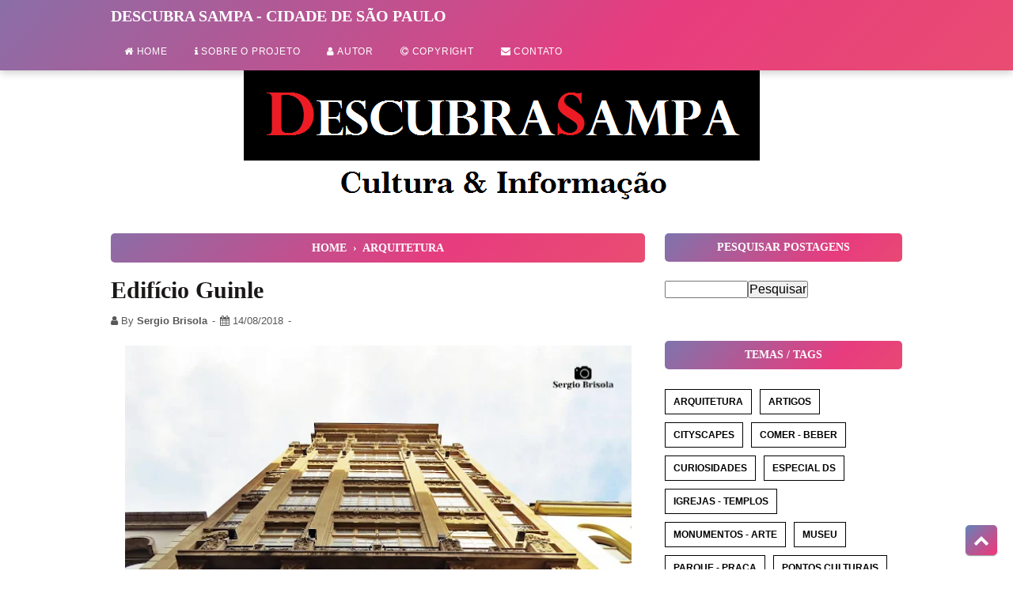

--- FILE ---
content_type: text/html; charset=UTF-8
request_url: https://www.descubrasampa.com.br/2018/08/edificio-guinle.html
body_size: 20276
content:
<!DOCTYPE html>
<html class='v2' dir='ltr' xmlns='http://www.w3.org/1999/xhtml' xmlns:b='http://www.google.com/2005/gml/b' xmlns:data='http://www.google.com/2005/gml/data' xmlns:expr='http://www.google.com/2005/gml/expr' xmlns:og='https://ogp.me/ns#'>
<head>
<!-- Google tag (gtag.js) -->
<script async='async' src='https://www.googletagmanager.com/gtag/js?id=G-E2HQW4S73P'></script>
<script>
  window.dataLayer = window.dataLayer || [];
  function gtag(){dataLayer.push(arguments);}
  gtag('js', new Date());

  gtag('config', 'G-E2HQW4S73P');
</script>
<meta content='width=device-width, initial-scale=1' name='viewport'/>
<meta content='text/html; charset=UTF-8' http-equiv='Content-Type'/>
<!-- Chrome, Firefox OS and Opera -->
<meta content='#ffffff' name='theme-color'/>
<!-- Windows Phone -->
<meta content='#ffffff' name='msapplication-navbutton-color'/>
<meta content='blogger' name='generator'/>
<link href='https://www.descubrasampa.com.br/favicon.ico' rel='icon' type='image/x-icon'/>
<link href='https://www.descubrasampa.com.br/2018/08/edificio-guinle.html' rel='canonical'/>
<link rel="alternate" type="application/atom+xml" title="Descubra Sampa - Cidade de São Paulo - Atom" href="https://www.descubrasampa.com.br/feeds/posts/default" />
<link rel="alternate" type="application/rss+xml" title="Descubra Sampa - Cidade de São Paulo - RSS" href="https://www.descubrasampa.com.br/feeds/posts/default?alt=rss" />
<link rel="service.post" type="application/atom+xml" title="Descubra Sampa - Cidade de São Paulo - Atom" href="https://www.blogger.com/feeds/1901645084109674846/posts/default" />

<!--Can't find substitution for tag [blog.ieCssRetrofitLinks]-->
<link href='https://blogger.googleusercontent.com/img/b/R29vZ2xl/AVvXsEjCU7QHgzJEoURijITFC2WmpR9uhJfYCayrESGzzDx6tzf_CsQKK9jwqEyUiirox8Kfnm6kZMAuzZVQz0i71xPMd8amJpWEKrA9jQyZoP0V8sNANjYa1t8muXMmfXyLMdUK-YTjFwrdJIwB/w640-h474/Edif%25C3%25ADcio+Guinle.jpg' rel='image_src'/>
<meta content='Perspectiva inferior da fachada do Edifício Guinle - Centro - São Paulo' name='description'/>
<meta content='https://www.descubrasampa.com.br/2018/08/edificio-guinle.html' property='og:url'/>
<meta content='Edifício Guinle' property='og:title'/>
<meta content='Perspectiva inferior da fachada do Edifício Guinle - Centro - São Paulo' property='og:description'/>
<meta content='https://blogger.googleusercontent.com/img/b/R29vZ2xl/AVvXsEjCU7QHgzJEoURijITFC2WmpR9uhJfYCayrESGzzDx6tzf_CsQKK9jwqEyUiirox8Kfnm6kZMAuzZVQz0i71xPMd8amJpWEKrA9jQyZoP0V8sNANjYa1t8muXMmfXyLMdUK-YTjFwrdJIwB/w1200-h630-p-k-no-nu/Edif%25C3%25ADcio+Guinle.jpg' property='og:image'/>
<link href='https://www.descubrasampa.com.br/' rel='canonical'/>
<meta content='#efefef' name='theme-color'/>
<meta content='#efefef' name='msapplication-navbutton-color'/>
<meta content='yes' name='apple-mobile-web-app-capable'/>
<meta content='#efefef' name='apple-mobile-web-app-status-bar-style'/>
<meta content='pt-BR' http-equiv='content-language'/>
<meta content='© 2024 Sergio Brisola' name='copyright'/>
<link href='https://www.descubrasampa.com.br/' hreflang='pt-br' rel='alternate'/>
<link href='https://www.descubrasampa.com.br/' hreflang='pt' rel='alternate'/>
<link href='/favicon.ico' rel='icon' type='image/x-icon'/>
<meta content='Brasil' name='geo.placename'/>
<meta content='Sergio Brisola' name='Author'/>
<!-- Title -->
<title>Edifício Guinle - Descubra Sampa - Cidade de São Paulo</title>
<!-- Meta keywords homepage, static page, post -->
<meta content='Edifício Guinle' name='keywords'/>
<!-- Facebook Open Graph Tag -->
<meta content='Edifício Guinle' property='og:title'/>
<meta content='Perspectiva inferior da fachada do Edifício Guinle - Centro - São Paulo' property='og:description'/>
<meta content='Descubra Sampa - Cidade de São Paulo' property='og:site_name'/>
<meta content='https://blogger.googleusercontent.com/img/b/R29vZ2xl/AVvXsEiC7IcDbuqqDRF6NyfbHLc1ZJWaXNxvVvsOlqmuaWG5ewGZuQQzXShKGtQQs0LqfmGZ3z9M6dE9BGneQwWnDf11G31bLIlnuTGHwCBCyhjC7C1BG5mWXqf42qQ1ksTEPTbePwMU8aYZDoi8/s320/DescubraSampa.png' property='og:image'/>
<meta content='pt_BR' property='og:locale'/>
<meta content='en_US' property='og:locale:alternate'/>
<meta content='' property='og:title'/>
<meta content='article' property='og:type'/>
<meta content='https://www.descubrasampa.com.br/2018/08/edificio-guinle.html' property='og:url'/>
<meta content='100003590708371' property='fb:admins'/>
<meta content='https://www.descubrasampa.com.br/2018/08/edificio-guinle.html' property='og:url'/>
<meta content='https://blogger.googleusercontent.com/img/b/R29vZ2xl/AVvXsEjCU7QHgzJEoURijITFC2WmpR9uhJfYCayrESGzzDx6tzf_CsQKK9jwqEyUiirox8Kfnm6kZMAuzZVQz0i71xPMd8amJpWEKrA9jQyZoP0V8sNANjYa1t8muXMmfXyLMdUK-YTjFwrdJIwB/w640-h474/Edif%25C3%25ADcio+Guinle.jpg' property='og:image'/>
<!-- começo dos cards do Twitter -->
<meta content='summary_large_image' name='twitter:card'/>
<meta content='https://blogger.googleusercontent.com/img/b/R29vZ2xl/AVvXsEiC7IcDbuqqDRF6NyfbHLc1ZJWaXNxvVvsOlqmuaWG5ewGZuQQzXShKGtQQs0LqfmGZ3z9M6dE9BGneQwWnDf11G31bLIlnuTGHwCBCyhjC7C1BG5mWXqf42qQ1ksTEPTbePwMU8aYZDoi8/s320/DescubraSampa.png' name='twitter:image:src'/>
<meta content='Edifício Guinle' name='twitter:title'/>
<meta content='@Descubra_Sampa' name='twitter:site'/>
<meta content='@SergioBrisola' name='twitter:creator'/>
<meta content='https://www.descubrasampa.com.br/' name='twitter:domain'/>
<meta content='São Paulo como você nunca imaginou... Descubra Sampa!' name='twitter:text:title'/>
<meta content='https://blogger.googleusercontent.com/img/b/R29vZ2xl/AVvXsEjCU7QHgzJEoURijITFC2WmpR9uhJfYCayrESGzzDx6tzf_CsQKK9jwqEyUiirox8Kfnm6kZMAuzZVQz0i71xPMd8amJpWEKrA9jQyZoP0V8sNANjYa1t8muXMmfXyLMdUK-YTjFwrdJIwB/w640-h474/Edif%25C3%25ADcio+Guinle.jpg' name='twitter:image:src'/>
<meta content='Edifício Guinle' name='twitter:text:title'/>
<!-- fim dos cards do Twitter -->
<style id='page-skin-1' type='text/css'><!--
/*
-----------------------------------------------
Blogger Template Style
----------------------------------------------- */
/**
* Eric Meyer&#39;s Reset CSS v2.0 http://meyerweb.com/eric/tools/css/reset/
* http://cssreset.com
*/
html,body,div,span,applet,object,iframe,h1,h2,h3,h4,h5,h6,p,blockquote,pre,a,abbr,acronym,address,big,cite,code,del,dfn,em,img,ins,kbd,q,s,samp,small,strike,strong,sub,sup,tt,var,b,u,i,center,dl,dt,dd,ol,ul,li,fieldset,form,label,legend,table,caption,tbody,tfoot,thead,tr,th,td,article,aside,canvas,details,embed,figure,figcaption,footer,header,hgroup,menu,nav,output,ruby,section,summary,time,mark,audio,video{margin:0;padding:0;border:0;/*font-size:100%;*/font:inherit;vertical-align:baseline;}
/* HTML5 display-role reset for older browsers */
article,aside,details,figcaption,figure,footer,header,hgroup,menu,nav,section{display:block;}body{line-height:1;display:block;}*{margin:0;padding:0;}html{display:block;}ol,ul{list-style:none;}blockquote,q{quotes:none;}blockquote:before,blockquote:after,q:before,q:after{content:'';content:none;}table{border-collapse:collapse;border-spacing:0;}
/* Blogger CSS Reset */
.section,.widget{margin:0 0 0 0;padding:0 0 0 0;}
.navbar,.blog-feeds,.feed-links,#backlinks-container,a.home-link,.blog-mobile-link{display:none;}
.post-body .separator > a, .post-body .separator > span {margin-left: 0 !important;}
.quickedit,.thread-toggle,.edit-post,.item-control{display:none;}
/* FRAMEWORK */
strong,b{font-weight:bold;}
cite,em,i{font-style:italic;}
a:link{color:#403e3e;text-decoration:none;outline:none;font-weight:bold;}
a:visited{color:#403e3e;text-decoration:none;}
a:hover{color:#ff0303;text-decoration:none;}
a img{border:none;border-width:0;outline:none;}
abbr,acronym{border-bottom:1px dotted;cursor:help;}
sup,sub{vertical-align:baseline;position:relative;top:-.4em;font-size:86%;}
sub{top:.4em;}small{font-size:86%;}
kbd{font-size:80%;border:1px solid #777;padding:2px 5px;border-bottom-width:2px;border-radius:3px;}
mark{background-color:#ffce00;color:black;}
p,blockquote,pre,table,figure,hr,form,ol,ul,dl{margin:1.5em 0;}
hr{height:1px;border:none;background-color:#666;}
h1{font-size:1.8rem}
h2{font-size:1.6rem}
h3{font-size:1.4rem}
h4{font-size:1.2rem}
h5{font-size:1rem}
h6{font-size:0.9rem}
/* heading */
h1,h2,h3,h4,h5,h6 {
margin: 0 0 0.6em;
}
.bloggge{display:none;}
.widd{display:none;}
/* list */
ol,ul,dl{margin: .5em 0em .5em 3em}
ol{list-style: decimal outside}
ul{list-style: disc outside}
ol[type="a"],ul[type="a"] {list-style-type: lower-alpha;}
li{margin: .5em 0}
dt{font-weight: 500}
dd{margin: 0 0 .5em 2em}
/* form */
input,button,select,textarea{font:inherit;font-size:100%;line-height:normal;vertical-align:baseline;}
textarea{display:block;-webkit-box-sizing:border-box;-moz-box-sizing:border-box;box-sizing:border-box;}
/* code & blockquote */
pre,code{font-family:"Courier New",Courier,Monospace;color:inherit;}
pre{white-space:pre;word-wrap:normal;overflow:auto;}
blockquote{background:#f6f6f6;margin-left:2em;margin-right:2em;padding:1em 1em;font-style:italic;font-size:105%;}
blockquote:before {
content: "\f10d";
font-family: FontAwesome;
font-style: normal;
font-weight: normal;
text-decoration: inherit;
padding-right:4px;
color:#666;
}
/* table */
table[border="1"] td, table[border="1"] th {
vertical-align: top;
text-align: left;
font-size: 13px;
padding: 3px 5px;
border: 1px solid #f6f6f6;
}
table[border="1"] th {
background: #eee;
}
table, img {
max-width: 100%;
height: auto;
}
iframe {
max-width: 100%;
}
td.tr-caption {
color: #777;
}
.clear {
clear: both;
}
.clear:after {
visibility: hidden;
display: block;
font-size: 0;
content: " ";
clear: both;
height: 0;
}
/* TRANSISI */
a:link, .label-count, #cssmenu ul ul li, #cssmenu > ul > li.has-sub > a:before, #cssmenu ul ul li.has-sub > a:before, .button:before, .button.menu-opened:after {
transition:all 0.2s;
-moz-transition:all 0.2s;
-webkit-transition:all 0.2s;
}
.related-post-style-3 .related-post-item {
transition: opacity 0.2s linear;
}
.img-thumbnail, .img-thumbnail img, .label-info-th a, .info-1, .info-2, h2.post-title, .post-snippet, .sidebar-sticky {
transition: all .2s linear;
-o-transition: all .2s linear;
-moz-transition: all .2s linear;
-webkit-transition: all .2s linear;
}
#searchfs input[type="search"], h1,h2,h3,h4,h5,h6 {
transition: font-size .2s linear;
-o-transition: font-size .2s linear;
-moz-transition: font-size .2s linear;
-webkit-transition: font-size .2s linear;
}
.img-thumbnail, .img-thumbnail img, .FeaturedPost .post-summary, .FeaturedPost .image, .PopularPosts .item-thumbnail, .PopularPosts .widget-content ul li img, .Profile .widget-content, .PopularPosts .widget-content ul, .list-label-widget-content ul, .label-info-th a, .displaypageNum a, .showpage a, .pagecurrent, #blog-pager-newer-link a, #blog-pager-older-link a, .Profile .profile-link, .label-size, #baca-juga, #baca-juga h2, .related-post-item-thumbnail {
border-radius: 3px;
}
#share a:first-child {
border-radius: 3px 0 0 3px;
}
#share a:last-child {
border-radius: 0 3px 3px 0;
}
body {
background: #ffffff none repeat scroll top left;
margin: 0 0 0 0;
padding: 0 0 0 0;
color: #1a1717;
font: normal normal 16px Arial, sans-serif;
text-align: left;
}
/* WRAPPER */
#wrapper {
background: #fff;
max-width: 1000px;
margin: 0 auto;
padding: 70px 30px 30px;
overflow: hidden;
}
/* HEADER */
#header-container {
background: #43ce8e;
color: #fff;
-webkit-box-shadow: 0 3px 10px 0 rgba(0,0,0,0.2);
box-shadow: 0 3px 10px 0 rgba(0,0,0,0.2);
position: fixed;
top: 0;
left: 0;
right: 0;
width: 100%;
z-index: 999;
}
#header-wrapper {
max-width: 1000px;
margin: 0 auto;
position: relative;
}
.header {
max-width: 500px;
float: left;
margin-right: 28px;
overflow: hidden;
white-space: nowrap;
text-overflow: ellipsis;
}
.header h1.title, .header p.title {
font: 700 20px Times New Roman, Times, serif;
color: #ffffff;
margin: 0;
text-transform: uppercase;
padding: 9px 0;
}
.header .description {
color: #ffffff;
margin: -10px 0 4px 0;
padding: 0;
font-size: 0.7em;
display: none;
}
.header a, .header a:hover  {
color: #ffffff;
}
.header img {
display:block;
width: auto;
margin: 11px 0;
max-height: 24px;
}
/* POST WRAPPER */
.post-container {
padding-right: 25px;
}
#post-wrapper {
background:transparent;
float:left;
width:70%;
max-width:700px;
margin:0 0 10px;
}
.breadcrumbs {
font-size: 0.9rem !important;
color: #ffffff;
margin-bottom: 20px;
}
.breadcrumbs a {
color: #ffffff;
}.post {
margin-bottom: 20px;
}
.post-body {
font:normal normal 16px Arial, sans-serif;
color:#000000;
line-height: 1.6em;
text-align: left;
}
h2.post-title, h1.post-title {
font: 700 20px Times New Roman, Times, serif;
}
h1.post-title {
font-size: 30px;
margin-bottom: 12px;
}
h2.post-title {
margin-bottom: 12px;
}
h2.post-title a, h1.post-title a, h2.post-title, h1.post-title {
color: #1a1717;
line-height: 1.3em;
}
h2.post-title a:hover, h1.post-title a:hover {
color: #9b59b6;
}
.img-thumbnail {
position: relative;
float: left;
width: 255px;
height: 170px;
}
.img-thumbnail img {
width: 255px;
height: 170px;
display: block;
}
.label-info-th {
display: block;
z-index: 2;
position: relative;
margin-bottom: 10px;
}
.label-line, .label-line-c {
position:relative;
}
.label-line-c {
text-align: center;
margin-bottom: 6px;
}
.label-line:before, .label-line-c:before {
background: #43ce8e;
z-index: 1;
content: "";
width: 100%;
height: 1px;
position: absolute;
top: 50%;
left: 0;
margin-top: -1px;
}
.label-info-th a {
color: #595858;
background: #f8f8f8;
display: inline-block;
padding: 6px 12px;
margin: 1px 0;
font-size: 11px;
font-weight: 500;
text-transform: uppercase;
border: 1px solid #dddddd;
}
.label-info-th a:hover {
border: 1px solid #777777;
color: #777777;
}
.post-info {
color: #595858;
font: normal normal 13px Arial, sans-serif;
}
.info-1, .info-2, h2.post-title, .post-snippet {
margin-left: 275px;
}
.info-1 {
margin-top: 12px;
}
.info-2 {
margin-top: 12px;
}
.info-3 {
margin-bottom: 1.6em;
}
.post-info a {
display: inline-block;
color: #595858;
}
.post-info a:hover {
color: #595858;
}
.author-info:after, .time-info:after, .label-info:after {
content: "-";
padding: 0 2px;
}
.edit-post:before {
content: "-";
padding: 0 2px;
}
/* SIDEBAR WIDGET */
#sidebar-wrapper {
background:transparent;
float:right;
width:30%;
max-width:300px;
margin:0 auto;
}
#sidebar-wrapper .widget {
overflow-y:hidden;
}
.sidebar h3, .sidebar-sticky h3, .latest-post-title h3, .above-post-widget h3, .comments h3, .breadcrumbs {
background: #43ce8e;
font: 700 14px Times New Roman, Times, serif;
margin-bottom: 15px;
padding: 10px 10px 10px;
color: #ffffff;
text-transform: uppercase;
text-align: center;
display:block;
border-radius:5px;
}
.section:last-child .widget:last-child, .sidebar .widget, .sidebar-sticky .widget, .above-post-widget .widget, .bellow-header-widget .widget, #blog-pager {
margin:0 0 30px;
clear:both;
}
.sidebar ul, .sidebar ol, .sidebar-sticky ul, .sidebar-sticky ol {
list-style-type:none;
margin: 0;
padding: 0;
}
.sidebar li, .sidebar-sticky li {
margin:5px 0;
padding: 0;
}
.sidebar-sticky {
z-index: 997;
}
.bellow-header-widget {
text-align: center;
}
.bellow-header-widget h3 {
display: none;
}
.bellow-header-widget .widget {
overflow: hidden;
}
.bellow-header-widget img, .bellow-header-widget iframe{
max-width: 100%;
border: none;
overflow: hidden;
}
/* CUSTOM WIDGET */
.widget ul {
line-height:1.4em;
}
/* Label */
.cloud-label-widget-content {text-align:left;}
.cloud-label-widget-content .label-size {float:left; margin: 10px 10px 0 0; opacity: 1;}
.cloud-label-widget-content .label-size a, .cloud-label-widget-content .label-size span {white-space:nowrap; background: #ffffff; display: block; padding: 8px 10px; color: #000; text-transform:uppercase; font-size:12px; border: 1px solid #000;}
.cloud-label-widget-content .cloud-label-widget-content .label-size span {background: #ffffff;}
.cloud-label-widget-content .label-size .label-count {display: none;}
.label-size:hover a {background:#000; color: #ffffff;}
.list-label-widget-content ul li a {padding: 4px 0 4px 0; display:block;}
.label-size-1, .label-size-2, .label-size-3, .label-size-4, .label-size-5 {font-size:100% !important;}
/* Featured Post */
.FeaturedPost .post-summary {
background: #f7f7f7;
position: relative;
padding: 0;
min-height: 200px;
max-height: 450px;
overflow: hidden;
}
.FeaturedPost .post-summary h3 {
font: 700 20px Times New Roman, Times, serif;
position: absolute;
bottom: 58px;
z-index: 1;
font-size: 28px;
margin: 0 15px;
}
.FeaturedPost .post-summary h3:after {
content:"";
position:absolute;
top:-0.25em;
left:100%;
bottom:-0.25em;
width:0.25em;
}
.FeaturedPost .post-summary h3 a {
color: #1a1717;
background: #fff;
padding: 2px 8px;
-webkit-box-decoration-break: clone;
-o-box-decoration-break: clone;
box-decoration-break: clone;
}
.FeaturedPost .post-summary h3 a:hover {
color: #9b59b6;
}
.FeaturedPost .post-summary p {
position: absolute;
background: #ffffff;
color: #5a5a5a;
padding: 3px 8px;
bottom: 15px;
margin: 0 15px;
overflow: hidden;
text-overflow: ellipsis;
white-space: nowrap;
width: 90%;
-webkit-box-sizing: border-box;
-moz-box-sizing: border-box;
box-sizing: border-box;
}
.FeaturedPost .image {
display: block;
}
/* Archive */
#ArchiveList .toggle {
cursor: pointer;
font-family: Arial, sans-serif;
}
#ArchiveList .toggle-open {
_font-size: 1.7em;
line-height: .6em;
}
#ArchiveList {
text-align: left;
}
#ArchiveList a.post-count-link, #ArchiveList a.post-count-link:link, #ArchiveList a.post-count-link:visited {
text-decoration: none;
}
#ArchiveList a.toggle, #ArchiveList a.toggle:link, #ArchiveList a.toggle:visited, #ArchiveList a.toggle:hover {
color: inherit;
text-decoration: none;
}
.BlogArchive #ArchiveList ul li {
background: none;
list-style: none;
list-style-image: none;
list-style-position: outside;
border-width: 0;
padding-left: 15px;
text-indent: -15px;
margin: .25em 0;
background-image: none;
}
.BlogArchive #ArchiveList ul ul li {
padding-left: 1.2em;
}
.BlogArchive #ArchiveList ul {
margin: 0;
padding: 0;
list-style: none;
list-style-image: none;
border-width: 0;
}
.BlogArchive #ArchiveList ul.posts li {
padding-left: 1.3em;
}
#ArchiveList .collapsed ul {
display: none;
}
/* Back to top */
#back-to-top {
background: #43ce8e;
color:#ffffff;
padding:8px 10px;
font-size:20px;
border-radius: 5px;
box-shadow: 0 1px 2px 0 rgba(0,0,0,.15), 0 1px 1px 0 rgba(0,0,0,.30);
}
.back-to-top {
position: fixed !important;
position: absolute;
bottom: 25px;
right: 20px;
z-index: 998;
}
/* Share button */
.share-this-pleaseeeee {
display: inline-block;
margin: 0;
color: #fff;
text-transform: uppercase;
font-size: 14px;
background: #3498db;
z-index: 1;
position: relative;
padding: 0 10px;
font-weight: 500;
border-radius: 5px;
}
#share-container {
margin: 20px auto;
overflow: hidden;
}
#share {
width: 100%;
text-align: center;
}
#share a {
width: 25%;
height: 40px;
display: block;
font-size: 24px;
color: #fff;
opacity: 0.8;
transition: opacity 0.15s linear;
float: left;
}
#share a:hover {
opacity: 1;
}
#share i {
position: relative;
top: 50%;
transform: translateY(-50%);
}
.facebook {
background: #3b5998;
}
.twitter {
background: #55acee;
}
.pinterest {
background: #c8232c;
}
#HTML1 {
text-align: center;}
/* Status Msg */
.status-msg-wrap {
font-size: 110%;
width: 90%;
margin: 0 auto 15px;
position: relative;
}
.status-msg-border {
border: none;
filter: alpha(opacity=40);
-moz-opacity: .4;
opacity: .4;
width: 100%;
position: relative;
}
.status-msg-bg {
background-color: transparent;
opacity: .8;
filter: alpha(opacity=30);
-moz-opacity: .8;
width: 100%;
position: relative;
z-index: 1;
}
.status-msg-body {
text-align: center;
padding: .3em 0;
width: 100%;
position: absolute;
z-index: 4;
}
.status-msg-hidden {
visibility: hidden;
padding: .3em 0;
}
.status-msg-wrap a {
padding-left: .4em;
}
/* SLOT IKLAN */
.iklan-tengah1 .widget, .iklan-tengah2 .widget, .iklan-bawah .widget, .iklan-atas .widget, .iklan-tengah1 .widget-content, .iklan-tengah2 .widget-content, .iklan-bawah .widget-content, .iklan-atas .widget-content {
margin:0 !important;
padding 0;
}
.iklan-tengah1 h2, .iklan-tengah2 h2, .iklan-bawah h2, .iklan-atas h2 {
display: none;
}
#kode-iklan-atas ins, #kode-iklan-bawah ins, #kode-iklan-tengah1 ins, #kode-iklan-tengah2 ins {
margin: 20px 0;
}
.post-body #kode-iklan-tengah1, .post-body #kode-iklan-tengah2, .post-body #kode-iklan-bawah, .post-body #kode-iklan-atas {
text-align: center;
display: block;
}
.post-body #baca-juga {
display: block;
}
/* PAGE NAVIGATION */
#blog-pager {
clear:both !important;
padding:2px 0;
text-align: center;
}
#blog-pager-newer-link a {
float:left;
display:block;
}
#blog-pager-older-link a {
float:right;
display:block;
}
.displaypageNum a,.showpage a,.pagecurrent, #blog-pager-newer-link a, #blog-pager-older-link a {
font-size: 12px;
padding: 8px 12px;
margin: 2px 3px 2px 0px;
display: inline-block;
color: #403e3e;
border: 1px solid #403e3e;
}
#blog-pager-older-link a:hover, #blog-pager-newer-link a:hover, a.home-link:hover, .displaypageNum a:hover,.showpage a:hover, .pagecurrent {
color: #ff0303;
border: 1px solid #ff0303;
}
.showpageOf {
display: none !important;
}
#blog-pager .pages {
border: none;
}
/* FOOTER NAV MENU */
#footer-navmenu {
background: #43ce8e;
padding: 15px 0px;
font: 500 14px Arial, sans-serif;
color: #ffffff;
}
#footer-navmenu-container {
max-width: 1000px;
margin: 0 auto;
text-align: center;
}
#footer-navmenu ul {
list-style: none;
margin: 0;
}
#footer-navmenu ul li {
display: inline-block;
padding: 0px 15px;
}
#footer-navmenu ul li a {
color: #ffffff;
}
#footer-navmenu ul li a:hover {
color: #ffffff;
border-bottom: 2px solid #ffffff;
}
/* FOOTER WIDGET */
#footer-widget-container {
background: #f8f8f8;
font-size: 18px;
}
.footer-widget {
max-width: 1000px;
margin: 0 auto;
text-align: center;
}
.footer-widget h3 {
display: none;
}
.footer-widget .widget {
margin-bottom: 0px !important;
padding: 20px 0px;
}
/* SOCIAL ICON */
ul.nav-social {
list-style: none;
margin: 0;
padding: 0;
}
ul.nav-social li {
display: inline-block;
padding: 0px 15px;
margin: 0;
}
ul.nav-social li a {
color: #999999;
}
ul.nav-social li a:hover {
color:#555;
}
ul.nav-social li a.fcb:hover {
color:#3B5A9B;
}
ul.nav-social li a.twt:hover {
color:#1BB2E9;
}
/* NAV MENU */
#cssmenu, #cssmenu ul, #cssmenu ul li, #cssmenu ul li a, #cssmenu #head-mobile {
border: 0;
list-style: none;
line-height: 1;
display: block;
position: relative;
-webkit-box-sizing: border-box;
-moz-box-sizing: border-box;
box-sizing: border-box;
}
#cssmenu {
float: left;
}
#cssmenu ul {
margin: 0;
display: block;
}
#cssmenu:after,#cssmenu > ul:after {
content: ".";
display: block;
clear: both;
visibility: hidden;
line-height: 0;
height: 0
}
#cssmenu #head-mobile {
display: none
}
#cssmenu > ul > li {
float: left;
margin: 0;
}
#cssmenu > ul > li > a {
padding: 17px;
font: 500 12px Arial, sans-serif;
letter-spacing: 0.8px;
text-decoration: none;
text-transform: uppercase;
color: #ffffff;
}
#cssmenu > ul > li:hover > a, #cssmenu ul li.active a {
color: #ffffff;
}
#cssmenu > ul > li:hover, #cssmenu ul li.active:hover, #cssmenu ul li.active, #cssmenu ul li.has-sub.active:hover {
background: rgba(64,64,64,0.05);
-webkit-transition: background .2s ease;
-ms-transition: background .2s ease;
transition: background .2s ease;
}
#cssmenu > ul > li.has-sub > a {
padding-right: 25px
}
#cssmenu > ul > li.has-sub > a:after {
position: absolute;
top: 22px;
right: 11px;
width: 8px;
height: 2px;
display: block;
background: #ffffff;
content:''
}
#cssmenu > ul > li.has-sub > a:before {
position: absolute;
top: 19px;
right: 14px;
display: block;
width: 2px;
height: 8px;
background: #ffffff;
content:'';
}
#cssmenu > ul > li.has-sub:hover > a:before {
top: 23px;
height: 0
}
#cssmenu ul ul {
position: absolute;
left: -9999px;
z-index: 1;
-webkit-box-shadow: 0 2px 8px 0 rgba(0,0,0,0.15);
box-shadow: 0 2px 8px 0 rgba(0,0,0,0.15);
}
#cssmenu ul ul li {
height: 0;
background :#f8f8f8;
margin: 0;
}
#cssmenu ul ul li:hover {
background: #efefef;
}
#cssmenu li:hover > ul {
left: auto
}
#cssmenu li:hover > ul > li {
height: 33px
}
#cssmenu ul ul ul{
margin-left: 100%;
top: 0
}
#cssmenu ul ul li a {
border-bottom: 1px solid rgba(150,150,150,0.15);
padding: 10px 25px 10px 15px;
max-width: 100%;
min-width: 150px;
font-size: 12px;
text-decoration: none;
color: #888;
font-weight: 400;
white-space: nowrap;
text-overflow: ellipsis;
overflow: hidden;
}
#cssmenu ul ul li:last-child > a,#cssmenu ul ul li.last-item > a {
border-bottom: 0
}
#cssmenu ul ul li.has-sub > a:after {
position: absolute;
top: 16px;
right: 11px;
width: 8px;
height: 2px;
display: block;
background: #888;
content:''
}
#cssmenu ul ul li.has-sub > a:before {
position: absolute;
top: 13px;
right: 14px;
display: block;
width: 2px;
height: 8px;
background: #888;
content:'';
}
#cssmenu ul ul > li.has-sub:hover > a:before {
top: 17px;
height: 0
}
#cssmenu ul ul li.has-sub:hover,#cssmenu ul li.has-sub ul li.has-sub ul li:hover {
background: #efefef;
}
#cssmenu ul ul ul li.active a {
border-left:1px solid #333
}
#cssmenu > ul > li.has-sub > ul > li.active > a,#cssmenu > ul ul > li.has-sub > ul > li.active> a{
border-top: 1px solid #333
}
@media screen and (min-width:800px){
#cssmenu ul {
display: block !important;
}
}
@media screen and (max-width:800px){
#cssmenu {
float: none;
}
#cssmenu ul {
background: #f8f8f8;
width: 100%;
display: none
}
#cssmenu ul ul {
-webkit-box-shadow: none;
box-shadow: none;
display:none;
}
#cssmenu ul li {
width: 100%;
border-top: 1px solid #efefef;
background: #f8f8f8;
}
#cssmenu ul ul li, #cssmenu li:hover > ul > li {
height: auto
}
#cssmenu ul li a, #cssmenu ul ul li a {
width: 100%;
border-bottom: 0;
color: #888 !important;
}
#cssmenu > ul > li {
float: none
}
#cssmenu ul ul li a {
padding-left: 25px
}
#cssmenu ul ul ul li a {
padding-left: 35px
}
#cssmenu ul ul, #cssmenu ul ul ul{
position: relative;
left: 0;
width: 100%;
margin: 0;
text-align: left
}
#cssmenu > ul > li.has-sub > a:after,#cssmenu > ul > li.has-sub > a:before, #cssmenu ul ul > li.has-sub > a:after, #cssmenu ul ul > li.has-sub > a:before{
display: none
}
#cssmenu #head-mobile {
display: block;
padding: 23px;
color: #fff;
font-size: 12px;
font-weight: 500
}
.button {
width: 20px;
height: 46px;
position: absolute;
right: 0;
top: 0;
cursor: pointer;
z-index: 2;
}
.button:after {
position: absolute;
top: 21px;
right: 0px;
display: block;
height: 4px;
width: 20px;
border-top: 3px solid #ffffff;
border-bottom: 3px solid #ffffff;
content:''
}
.button:before {
position: absolute;
top: 14px;
right: 0px;
display: block;
height: 3px;
width: 20px;
background: #ffffff;
content:''
}
.button.menu-opened:after {
top: 21px;
border: 0;
height: 3px;
width: 20px;
background: #ffffff;
-webkit-transform: rotate(45deg);
-moz-transform: rotate(45deg);
-ms-transform: rotate(45deg);
-o-transform: rotate(45deg);
transform: rotate(45deg)
}
.button.menu-opened:before {
top: 21px;
background: #ffffff;
width: 20px;
-webkit-transform: rotate(-45deg);
-moz-transform: rotate(-45deg);
-ms-transform: rotate(-45deg);
-o-transform: rotate(-45deg);
transform: rotate(-45deg)
}
#cssmenu .submenu-button {
position: absolute;
z-index: 99;
right: 0;
top: 0;
display: block;
border-left: 1px solid #efefef;
height: 38px;
width: 38px;
cursor: pointer
}
#cssmenu .submenu-button.submenu-opened {
background: rgba(64,64,64,0.05);
}
#cssmenu ul ul .submenu-button {
height: 32px;
width: 32px
}
#cssmenu .submenu-button:after {
position: absolute;
top: 19px;
right: 16px;
width: 8px;
height: 2px;
display: block;
background: #888;
content:''
}
#cssmenu ul ul .submenu-button:after {
top: 15px;
right: 13px
}
#cssmenu .submenu-button.submenu-opened:after {
background: #888
}
#cssmenu .submenu-button:before {
position: absolute;
top: 16px;
right: 19px;
display: block;
width: 2px;
height: 8px;
background: #888;
content:''
}
#cssmenu ul ul .submenu-button:before{
top: 12px;
right: 16px
}
#cssmenu .submenu-button.submenu-opened:before{
display: none
}
#cssmenu ul ul ul li.active a{
border-left: none
}
#cssmenu > ul > li.has-sub > ul > li.active > a,#cssmenu > ul ul > li.has-sub > ul > li.active > a{
border-top: none
}
}
/* FOOTER */
/* BACA JUGA */
#baca-juga {
display: none;
position: relative;
}
#baca-juga h3 {
color: #595858;
position: absolute;
top: -15px;
left: 20px;
border: 1px solid #dddddd;
padding: 2px 12px;
font-size: 14px;
background: #f8f8f8;
font-weight: 500;
z-index: 1;
}
#baca-juga a {
font-weight: 500;
font-size: 14px;
display: block;
padding: 0;
}
#baca-juga ul {
max-width: 75%;
margin: 30px 0 20px;
padding: 20px 20px 10px 40px;
position: relative;
border: 1px solid #dddddd;
}
#baca-juga li {
padding: 0px;
margin: .6em 0;
}
@media only screen and (max-width:480px){
.related-post-style-3 .related-post-item {
width: 49%;
}
.related-post-style-3 .related-post-item-tooltip {
height: 65px;
}
}
/*Formulario de contato -------------------------------*/
.contact-form-widget {
width: 500px;
text-align: center;
max-width: 100%;
margin: 0 auto;
padding: 10px;
background: #eee;
color: #000;
border: 1px solid #C1C1C1;
box-shadow: 0 1px 4px rgba(0, 0, 0, 0.25);
border-radius: 10px;
}
/* Fields and submit button */
.contact-form-name, .contact-form-email, .contact-form-email-message {
width: 80%;
max-width: 80%;
margin-bottom: 10px;
}
/* Submit button style */
.contact-form-button-submit {
border-color: #C1C1C1;
background: #E3E3E3;
color: #585858;
width: 20%;
max-width: 20%;
margin-bottom: 10px;
}
/* Submit button on mouseover */
.contact-form-button-submit:hover{
background: #4C8EF9;
color: #ffffff;
border: 1px solid #FAFAFA;
}
.swajib {
font-weight: bold;
color: #e85e5e;
}
.ctitles {
font-weight: 500;
display: block;
margin: 30px 0 0;
}
/* MEDIA QUERY */
@media only screen and (max-width:1080px){
#wrapper {
margin: 0 auto;
}
.footer-widget, #footer-navmenu-container {
max-width: 100%;
}
#header-wrapper, .footer-widget .widget, #footer-navmenu-container {
padding-left: 30px;
padding-right: 30px;
}
.sticky-mobile {
margin-right: 30px;
}
.img-thumbnail, .img-thumbnail img {
width: 240px;
height: 160px;
}
.info-1, .info-2, h2.post-title, .post-snippet {
margin-left: 260px;
}
.search-icon {
right: 30px;
}
}
@media only screen and (max-width:800px){
#header-wrapper {
padding-left: 0px;
padding-right: 0px;
position: relative;
}
#wrapper {
padding: 70px 20px 20px;
}
#cssmenu > ul > li > a {
padding: 12px 20px;
}
.footer-widget .widget, #footer-navmenu-container {
padding-left: 20px;
padding-right: 20px;
}
.button {
margin-right: 20px;
}
.header {
max-width: 100%;
position: absolute;
top: 0;
left: 20px;
z-index: 1;
}
.img-thumbnail, .img-thumbnail img {
width: 180px;
height: 120px;
}
.info-1, .info-2, h2.post-title, .post-snippet {
margin-left: 195px;
}
.search-icon {
right: 55px;
}
}
@media only screen and (max-width:768px){
#post-wrapper, #sidebar-wrapper {
float:none;
width:100%;
max-width:100%
}
.post-container {
padding: 0 0 20px 0;
}
}
@media only screen and (max-width:640px){
#wrapper {
padding: 70px 15px 15px;
}
#cssmenu > ul > li > a {
padding: 12px 15px;
}
.footer-widget .widget, #footer-navmenu-container {
padding-left: 15px;
padding-right: 15px;
}
.button {
margin-right: 15px;
}
.header {
left: 15px;
}
#post-wrapper, #sidebar-wrapper {
float:none;
width:100%;
max-width:100%
}
.info-1, .info-2, h2.post-title, .post-snippet {
margin-left: 190px;
}
.search-icon {
right: 50px;
}
}
@media only screen and (max-width:480px){
#wrapper {
padding: 70px 12px 12px;
}
#cssmenu > ul > li > a {
padding: 12px 12px;
}
.footer-widget .widget, #footer-navmenu-container {
padding-left: 12px;
padding-right: 12px;
}
#footer-navmenu ul li, ul.nav-social li {
padding: 0px 8px;
}
.button {
margin-right: 12px;
}
.header {
left: 12px;
max-width: 70%;
}
.img-thumbnail {
float: left;
width: 100px;
height: auto;
margin: 0px 3px 10px 0px;
}
.img-thumbnail img {
width: 100px;
height: 67px;
}
.info-1, .info-2, h2.post-title, .post-snippet {
margin-left: 0px;
}
.post-snippet {
margin-top: 10px;
}
.post {
overflow: hidden;
}
.post-body a > img {
width: 100%;
}
h1{font-size:170%}
h2{font-size:150%}
h3{font-size:130%}
h4{font-size:120%}
h5{font-size:110%}
h6{font-size:100%}
h2.post-title {
font-size: 18px;
display: inline;
}
h1.post-title {
font-size: 24px;
}
.section:last-child .widget:last-child, .sidebar .widget, .sidebar-sticky .widget, .above-post-widget .widget, .bellow-header-widget .widget, #blog-pager {
margin:0 0 20px;
}
iframe#comment-editor {
min-height: 270px;
}
#searchfs input[type="search"] {
font-size: 26px;
}
.FeaturedPost .post-summary h3 {
font-size: 20px;
margin: 0 10px;
}
.FeaturedPost .post-summary p {
margin: 0 10px;
}
.search-icon {
right: 47px;
}
#baca-juga {
max-width: 100%;
}
}
@media screen and (max-width:320px){
#wrapper {
padding: 70px 10px 10px;
}
#cssmenu > ul > li > a {
padding: 12px 10px;
}
.footer-widget .widget, #footer-navmenu-container {
padding-left: 10px;
padding-right: 10px;
}
.button {
margin-right: 10px;
}
.header {
left: 10px;
}
.info-1, .info-2, h2.post-title, .post-snippet {
margin-left: 0px;
}
.search-icon {
right: 45px;
}
}
/* Related Post CSS */
.related-post-item-tooltip{height:54px;overflow:hidden;width:50%;float:left;text-overflow:ellipsis;padding:10px}#related-post .material-icons{font-size:200%;right:20px;color:#607D8B;top:-1px;position:absolute}#related-post{background:#fff;margin:10px}.related-post{margin:30px 0 0;position:relative;padding:0 0 10px}.lol h4 i,.related-post h4 i{margin-right:14px}.lol h4,.related-post h4{border-radius:4px;color:#555;font-size:100%;font-family:'Arial';text-transform:uppercase;text-align:left;font-weight:700;box-shadow:0 2px 5px 0 rgba(0,0,0,0.16),0 2px 10px 0 rgba(0,0,0,0.12);position:relative;padding:15px 20px 12px;margin:0 0 20px}.related-post-style-3,.related-post-style-3 li{margin:0 auto;padding:0!important;list-style:none;word-wrap:break-word}.related-post-style-3 li a{font-family:'Arial',sans-serif;color:#666;font-weight:700!important;font-size:14px;line-height:1.4em}.related-post-style-3 li a:hover{color:#111}.related-post-style-3 .related-post-item{display:inline-block;float:left;border-radius:3px;box-shadow:0 2px 5px 0 rgba(0,0,0,0.16),0 2px 10px 0 rgba(0,0,0,0.12);width:47%;margin-right:15px;height:auto;padding:0;margin-bottom:20px!important;position:relative;overflow:hidden}.related-post-style-3 .related-post-item:focus{outline:none;border:none}.related-post-style-3 .related-post-item-thumbnail{display:block;margin:0;width:40%;height:100px;float:left}.related-post-style-3 .related-post-item-thumbnail img{width:100%;height:auto!important;transition:all 1s ease-out}.related-post-item:hover .related-post-item-tooltip a{opacity:1}.related-post-item-tooltip a{color:#666!important;transition:transform .6s cubic-bezier(.175,.885,.32,1.275),opacity .3s;text-align:center;font-size:12px!important;position:relative}
@media screen and (max-width:480px){.related-post-style-3 .related-post-item{width:100%!important}.related-post-style-3 .related-post-item-thumbnail{height:100px!important}}
#header-container, #footer-navmenu, #back-to-top, .sidebar h3, .sidebar-sticky h3, .latest-post-title h3, .above-post-widget h3, .comments h3, .breadcrumbs{background: linear-gradient(-45deg, #EE7752, #E73C7E, #23A6D5, #23D5AB);background-size: 400% 400%;-webkit-animation: Gradient 15s ease infinite;-moz-animation: Gradient 15s ease infinite;animation: Gradient 15s ease infinite;}
@-webkit-keyframes Gradient{0%{background-position:0 50%}50%{background-position:100% 50%}100%{background-position:0 50%}}@-moz-keyframes Gradient{0%{background-position:0 50%}50%{background-position:100% 50%}100%{background-position:0 50%}}@keyframes Gradient{0%{background-position:0 50%}50%{background-position:100% 50%}100%{background-position:0 50%}}

--></style>
<style id='template-skin-1' type='text/css'><!--
/* CSS FOR LAYOUT */
body#layout, body#layout div.section {
font-family: Arial, sans-serif;
}
body#layout {
max-width: 1040px;
}
body#layout .sidebar-sticky {
z-index:0;
}
body#layout #wrapper {
overflow: unset;
}
body#layout .widget-content {
border-radius: 5px;
border: 2px solid #9b59b6;
box-shadow: none;
}
body#layout #navbar {
display: block;
margin: 0;
max-width: 100%;
padding: 0 20px;
margin-bottom: 12px;
}
body#layout .header {
border-radius: 5px;
border: 2px solid #9b59b6;
width: 200px;
}
body#layout #wrapper, body#layout #header-wrapper, body#layout #footer-container, body#layout #footer-widget-container {
margin: 0 0;
padding: 0 20px;
}
body#layout #footer-container {
padding-bottom: 20px;
}
body#layout #cssmenu {
border-radius: 5px;
border: 2px solid #9b59b6;
display: block;
padding: 20px;
margin: 8px 0;
width: 500px;
font-size: 14px;
color: #fff;
background: #bbbbbb;
font-weight: bold;
float: right;
}
body#layout #cssmenu:after {
content: "Menu de navegação deve ser editado através de Editar HTML";
color: #fff;
position: absolute;
top: 30px;
left: 20px;
visibility: visible;
}
body#layout .post-container {
padding: 0 15px 0 0;
}
body#layout .sidebar-container {
padding: 0 0 0 0;
}
body#layout #searchfs, body#layout .latest-post-title, body#layout .section h4 {
display: none;
}
body#layout div.section {
background: transparent;
margin: 0px 0px 15px 0px;
padding: 0px;
border: none;
-webkit-box-sizing: border-box;
-moz-box-sizing: border-box;
box-sizing: border-box;
}
body#layout .sidebar-sticky:before {
content: "Widget Sidebar (Sticky)";
}
body#layout .sidebar:before {
content: "Widget Sidebar";
}
body#layout .above-post-widget:before {
content: "Widget Post";
}
body#layout .Blog:before {
content: "Posting Blog";
margin-bottom: 8px;
}
body#layout .bellow-header-widget:before {
content: "Widget Header/Menu";
}
body#layout #footer-widget-container:before {
content: "Widget Footer";
}
body#layout .sidebar-sticky:before, body#layout .sidebar:before, body#layout .above-post-widget:before, body#layout .Blog:before, body#layout .bellow-header-widget:before, body#layout #footer-widget-container:before {
padding: 5px 10px;
display: block;
font-size: 14px;
color: #fff;
background: #bbbbbb;
box-shadow: rgba(0,0,0,0.12) 0 0 2px 0, rgba(0,0,0,0.24) 0 2px 2px 0;
font-weight: bold;
}
body#layout .add_widget, body#layout .widget-content {
padding: 12px;
}
body#layout .add_widget a {
margin-left: 0px;
font-size: 14px;
}
body#layout div.layout-title {
font-size: 14px;
}
body#layout div.layout-widget-description {
font-size: 12px;
}
body#layout .editlink {
color: #FFFFFF !important;
background: #bbbbbb;
border-radius: 15px;
padding: 4px 6px;
}
body#layout #footer-wrapper {
position: relative;
background: #fff;
height: 40px;
border: 1px solid #ddd;
}
body#layout #footer-wrapper:after {
content:"Footer";
color:#999;
position:absolute;
top:12px;
}
body#layout #footer-navmenu {
position: relative;
display: block;
padding:0;
font-size: 14px;
color: #fff;
background: #bbbbbb;
font-weight: bold;
margin: 0 20px 8px;
height: 50px;
}
body#layout #footer-navmenu:after {
content: "O menu de navegação deve ser editado através de Editar HTML";
color: #fff;
position: absolute;
top: 17px;
left: 20px;
visibility: visible;
}
--></style>
<link href='https://www.blogger.com/dyn-css/authorization.css?targetBlogID=1901645084109674846&amp;zx=6962a1d1-d017-4445-ba49-602dd221af0f' media='none' onload='if(media!=&#39;all&#39;)media=&#39;all&#39;' rel='stylesheet'/><noscript><link href='https://www.blogger.com/dyn-css/authorization.css?targetBlogID=1901645084109674846&amp;zx=6962a1d1-d017-4445-ba49-602dd221af0f' rel='stylesheet'/></noscript>
<meta name='google-adsense-platform-account' content='ca-host-pub-1556223355139109'/>
<meta name='google-adsense-platform-domain' content='blogspot.com'/>

</head>
<body itemscope='itemscope' itemtype='https://schema.org/WebPage' oncontextmenu='return false' ondragstart='return false' onkeydown='return validateKey(event)' onselectstart='return false'>
<!-- header wrapper start -->
<div id='header-container'>
<header id='header-wrapper'>
<div class='header section' id='header'><div class='widget Header' data-version='1' id='Header1'>
<div id='header-inner'>
<div class='titlewrapper'>
<p class='title'>
<a href='https://www.descubrasampa.com.br/'>Descubra Sampa - Cidade de São Paulo</a>
</p>
<div class='descriptionwrapper'>
<p class='description'><span>A Cidade de São Paulo como você nunca imaginou. Pontos turísticos, Cultura, Passeios, Arquitetura, Arte, Museus, Curiosidades e Atrações de Sampa (São Paulo) de todos os Bairros. Projeto independente sem fins lucrativos e publicidade, apenas Cultura, Informação e Fotos de Pontos de Interesse de de São Paulo. Explore o Site e Descubra Sampa.  - Informations of São Paulo City. Tourist spots, Interest places, Architecture, Art and Attractions of Sampa (colloquial name of São Paulo). Enjoy</span></p>
</div>
</div>
</div>
</div></div>
<nav id='cssmenu'>
<div id='head-mobile'></div>
<div class='button' id='menu-button'></div>
<!-- menu navigasi header start -->
<ul>
<li><a href='/'><i class='fa fa-home'></i> Home</a></li>
<li><a href='https://www.descubrasampa.com.br/p/o-projeto.html'><i class='fa fa-info'></i> Sobre o Projeto</a></li>
<li><a href='https://www.descubrasampa.com.br/p/autor.html'><i class='fa fa-user'></i> Autor</a></li>
<li><a href='https://www.descubrasampa.com.br/p/copyright.html'><i class='fa fa-copyright'></i> Copyright</a></li>
<li><a href='https://www.descubrasampa.com.br/p/contato.html'><i class='fa fa-envelope'></i> Contato</a></li>
</ul>
<!-- menu navigasi header end -->
</nav>
<div class='clear'></div>
</header>
</div>
<!-- header wrapper end -->
<!-- wrapper start -->
<div id='wrapper'>
<div class='bellow-header-widget section' id='bellow-header-widget'><div class='widget Image' data-version='1' id='Image1'>
<div class='widget-content'>
<img alt='' height='191' id='Image1_img' src='https://blogger.googleusercontent.com/img/b/R29vZ2xl/AVvXsEipUPWJnQX1ptMOTiDTS02r5x8eT5rJG8n12pZlQCfU_hxQWHD078TE5F_cMEzpPx1Tx2yU8jRX53R-UtXYL4OWxXpZalZPI4xtpQEydaLeUi1tNdDAvcwgbsCIapdCpnQrqsGKH35VVDZL/s1600/Descubra+Sampa.png' width='763'/>
<br/>
</div>
<div class='clear'></div>
</div></div>
<div class='clear'></div>
<!-- post wrapper start -->
<div id='post-wrapper'>
<div class='post-container'>
<div class='main section' id='main'><div class='widget Blog' data-version='1' id='Blog1'>
<div class='breadcrumbs' itemscope='itemscope' itemtype='https://schema.org/BreadcrumbList'>
<span itemprop='itemListElement' itemscope='itemscope' itemtype='https://schema.org/ListItem'>
<a href='https://www.descubrasampa.com.br/' itemprop='item' title='Home'>
<meta content='1' itemprop='position'/>
<span itemprop='name'>Home</span></a>
</span>
 &nbsp;&#8250;&nbsp;
			  <span itemprop='itemListElement' itemscope='itemscope' itemtype='https://schema.org/ListItem'>
<meta content='2' itemprop='position'/>
<a href='https://www.descubrasampa.com.br/search/label/Arquitetura?&max-results=8' itemprop='item' rel='nofollow' title='Arquitetura'>
<span itemprop='name'>Arquitetura</span>
</a>
</span>
</div>
<div class='blog-posts'>
<!--Can't find substitution for tag [defaultAdStart]-->

          <div class="date-outer">
        

          <div class="date-posts">
        
<div class='post-outer'>
<article class='post'>
<div>
<meta content='https://blogger.googleusercontent.com/img/b/R29vZ2xl/AVvXsEjCU7QHgzJEoURijITFC2WmpR9uhJfYCayrESGzzDx6tzf_CsQKK9jwqEyUiirox8Kfnm6kZMAuzZVQz0i71xPMd8amJpWEKrA9jQyZoP0V8sNANjYa1t8muXMmfXyLMdUK-YTjFwrdJIwB/w640-h474/Edif%25C3%25ADcio+Guinle.jpg' itemprop='image'/>
<a name='8157428774896062479'></a>
<h1 class='post-title entry-title' itemprop='name headline'>
Edifício Guinle
</h1>
<div class='post-info info-3'>
<span class='author-info'><i class='fa fa-user'></i>
    By <span itemprop='author' itemscope='itemscope' itemtype='https://schema.org/Person'>
<meta content='https://www.blogger.com/profile/11858214395491438644' itemprop='url'/>
<a class='g-profile' href='https://www.blogger.com/profile/11858214395491438644' rel='author' title='author profile'>
<span itemprop='name'>Sergio Brisola</span>
</a>
</span>
</span>
<span class='time-info'><i class='fa fa-calendar'></i>
<span class='updated published' title='2018-08-14T14:13:00-03:00'>
<meta content='2018-08-14T14:13:00-03:00' itemprop='datePublished'/>
14/08/2018
</span></span>
</div>
<script type='text/javascript'>
//<![CDATA[
var relatedTitles=new Array,relatedTitlesNum=0,relatedUrls=new Array;function bacajuga(e){for(var l=0;l<e.feed.entry.length;l++){var t=e.feed.entry[l];relatedTitles[relatedTitlesNum]=t.title.$t;for(var r=0;r<t.link.length;r++)if("alternate"==t.link[r].rel){relatedUrls[relatedTitlesNum]=t.link[r].href,relatedTitlesNum++;break}}}function removeRelatedDuplicates(){for(var e=new Array(0),l=new Array(0),t=0;t<relatedUrls.length;t++)contains(e,relatedUrls[t])||(e.length+=1,e[e.length-1]=relatedUrls[t],l.length+=1,l[l.length-1]=relatedTitles[t]);relatedTitles=l,relatedUrls=e}function contains(e,l){for(var t=0;t<e.length;t++)if(e[t]==l)return!0;return!1}function printRelatedLabels(e){for(var l=0;l<relatedUrls.length;l++)relatedUrls[l]==e&&(relatedUrls.splice(l,1),relatedTitles.splice(l,1));var t=Math.floor((relatedTitles.length-1)*Math.random());l=0;if(relatedTitles.length>1){for(document.write("<h3>Veja também</h3>"),document.write("<ul>");l<relatedTitles.length&&l<20&&l<jumlahbacajuga;)document.write('<li><a href="'+relatedUrls[t]+'">'+relatedTitles[t]+"</a></li>"),t<relatedTitles.length-1?t++:t=0,l++;document.write("</ul>")}relatedUrls.splice(0,relatedUrls.length),relatedTitles.splice(0,relatedTitles.length)}
//]]>
</script>
<div id='baca-juga'>
<script src='/feeds/posts/default/-/Arquitetura?alt=json-in-script&callback=bacajuga&max-results=5' type='text/javascript'></script>
<script type='text/javascript'>
		var jumlahbacajuga=3;
		removeRelatedDuplicates();
		printRelatedLabels("https://www.descubrasampa.com.br/2018/08/edificio-guinle.html");
		</script>
</div>
<div class='post-body entry-content' id='post-body-8157428774896062479'>
<meta content='  Edifício Guinle    Projeto dos arquitetos Hyppolito Gustavo Pujol Júnior e Augusto de Toledo, inaugurado em 1913, o Edifício Guinle locali...' itemprop='description'/>
<div id='body-post-it'>
<table align="center" cellpadding="0" cellspacing="0" class="tr-caption-container" style="margin-left: auto; margin-right: auto; text-align: center;"><tbody>
<tr><td style="text-align: center;"><a href="https://blogger.googleusercontent.com/img/b/R29vZ2xl/AVvXsEjCU7QHgzJEoURijITFC2WmpR9uhJfYCayrESGzzDx6tzf_CsQKK9jwqEyUiirox8Kfnm6kZMAuzZVQz0i71xPMd8amJpWEKrA9jQyZoP0V8sNANjYa1t8muXMmfXyLMdUK-YTjFwrdJIwB/s1600/Edif%25C3%25ADcio+Guinle.jpg" style="margin-left: auto; margin-right: auto;"><img alt="Perspectiva inferior da fachada do Edifício Guinle - Centro - São Paulo" border="0" data-original-height="768" data-original-width="1024" height="474" src="https://blogger.googleusercontent.com/img/b/R29vZ2xl/AVvXsEjCU7QHgzJEoURijITFC2WmpR9uhJfYCayrESGzzDx6tzf_CsQKK9jwqEyUiirox8Kfnm6kZMAuzZVQz0i71xPMd8amJpWEKrA9jQyZoP0V8sNANjYa1t8muXMmfXyLMdUK-YTjFwrdJIwB/w640-h474-rw/Edif%25C3%25ADcio+Guinle.jpg" title="Edifício Guinle" width="640" /></a></td></tr>
<tr><td class="tr-caption" style="text-align: center;">Edifício Guinle</td></tr>
</tbody></table>
<div style="text-align: justify;">
Projeto dos arquitetos Hyppolito Gustavo Pujol Júnior e Augusto de Toledo, inaugurado em 1913, o Edifício Guinle localizado na Rua Direita, Centro, é considerado o primeiro arranha-céu de São Paulo e pioneiro no uso da tecnologia de concreto armado. O Edifício de 7 andares em estilo Art Nouveau é tombado pelo Conpresp. O nome vem da família Guinle, que encomendou o projeto para ser a sede da empresa Guinle &amp; Cia. Atualmente é propriedade da Mundial Calçados que restaurou o prédio em 2011, trazendo de volta toda a exuberância arquitetônica da época de sua construção e que mantém uma loja da marca no térreo.</div>
<div style="text-align: center;"><div>#saopaulo #descubrasampa #sp #sampa #sergiobrisola</div><div>Fotografia com proteção garantida pela Lei de Direitos Autorais - 9610/98, Artigo 79</div></div>
</div>
<div style='clear: both;'></div>
<div id='share-container'>
<div class='label-line-c'>
<p class='share-this-pleaseeeee'>GOSTOU? DIVULGUE, POR FAVOR. :-)</p>
</div>
<div id='share'>
<a class='facebook' href='https://www.facebook.com/sharer.php?u=https://www.descubrasampa.com.br/2018/08/edificio-guinle.html' rel='nofollow' target='blank'><i class='fa fa-facebook'></i></a>
<a class='twitter' href='https://twitter.com/share?url=https://www.descubrasampa.com.br/2018/08/edificio-guinle.html' rel='nofollow' target='blank'><i class='fa fa-twitter'></i></a>
<a class='pinterest' href='https://www.pinterest.com/pin/create/button/?url=https://www.descubrasampa.com.br/2018/08/edificio-guinle.html&media=&description=Edifício Guinle' onclick='window.open(this.href, &#39;windowName&#39;, &#39;width=735, height=750, left=24, top=24, scrollbars, resizable&#39;); return false;' rel='nofollow' target='blank'><i class='fa fa-pinterest'></i></a>
</div>
</div>
<div class='related-post' id='related-post-8157428774896062479'></div>
<script>
var labelArray = ["Arquitetura"];
var relatedPostConfig = {
    homePage: "https://www.descubrasampa.com.br/",
    widgetTitle: "<div class='label-line-c'><h4>Postagens Relacionadass</h4></div>",
    numPosts: 3,
    summaryLength: 370,
    titleLength: "auto",
    thumbnailSize: 250,
    noImage: "//1.bp.blogspot.com/-uTGc7lwn070/XCl29sfzE3I/AAAAAAAAQLM/kV3C9XXTBXA14hBiUxvIGuBIFfYaVNo3gCLcBGAs/s1600/no-image250.png",
    containerId: "related-post-8157428774896062479",
    newTabLink: false,
    moreText: "Read More",
    widgetStyle: 3,
    callBack: function() {}
};
</script>
</div>
</div>
<div style='clear: both;'></div>
<div class='related-post' id='related-post'></div>
<script type='text/javascript'>
var labelArray = [
"Arquitetura"
];
var relatedPostConfig = {
homePage: "https://www.descubrasampa.com.br/",
widgetTitle: "<h4><i class='fa fa-bookmark'></i> Veja Também</h4>",
numPosts: 4,
summaryLength: 370,
titleLength: "auto",
thumbnailSize: 300,
noImage: "[data-uri]",
containerId: "related-post",
newTabLink: false,
moreText: "Read More",
widgetStyle: 3,
callBack: function() {}
};
</script>
</article>
<div class='comments' id='comments'>
<a name='comments'></a>
</div>
</div>

        </div></div>
      
<!--Can't find substitution for tag [adEnd]-->
</div>
<div class='blog-pager' id='blog-pager'>
<span id='blog-pager-newer-link'>
<a class='blog-pager-newer-link' href='https://www.descubrasampa.com.br/2018/08/centro-cultural-sao-paulo.html' id='Blog1_blog-pager-newer-link' title='Postagem mais recente'>Postagem mais recente</a>
</span>
<span id='blog-pager-older-link'>
<a class='blog-pager-older-link' href='https://www.descubrasampa.com.br/2018/08/edificio-mapfre-fachada.html' id='Blog1_blog-pager-older-link' title='Postagem mais antiga'>Postagem mais antiga</a>
</span>
<a class='home-link' href='https://www.descubrasampa.com.br/'>Página inicial</a>
</div>
<div class='clear'></div>
<div class='post-feeds'>
</div>
</div></div>
<script type='text/javascript'>
function insertAfter(addition, konten) {
    var parent = konten.parentNode;
    if (parent.lastChild == konten) {
        parent.appendChild(addition);
    } else {
        parent.insertBefore(addition, konten.nextSibling);
    }
}
function insertAbove(addition, konten) {
    var parent = konten.parentNode;
	parent.insertBefore(addition, konten);
}
function insertBellow(addition) {
    var parent = konten;
	parent.appendChild(addition);
}
var iklan1 = document.getElementById("kode-iklan-tengah1");
var iklan2 = document.getElementById("kode-iklan-tengah2");
var iklanAtas = document.getElementById("kode-iklan-atas");
var iklanBawah = document.getElementById("kode-iklan-bawah");
var bacaJuga = document.getElementById("baca-juga");
var konten = document.getElementById("body-post-it");
var lokasi = konten.getElementsByTagName("br");
if (lokasi.length > 0) {
	insertAbove(iklanAtas,konten); 
	insertBellow(iklanBawah);
} 
if (lokasi.length > 2) {
    insertAfter(iklan1,lokasi[2]);
} 
else {
	iklan1.innerHTML = "";
}
if (lokasi.length > 10) {
    insertAfter(iklan2,lokasi[10]);
} 
else {
	iklan2.innerHTML = "";
}
if (lokasi.length > 4) {
    insertAfter(bacaJuga,lokasi[4]);
} 
else {
	bacaJuga.innerHTML = "";
}
</script>
</div>
</div>
<!-- post wrapper end -->
<!-- sidebar wrapper start -->
<aside id='sidebar-wrapper'>
<div class='sidebar-container'>
<div class='sidebar section' id='sidebar'><div class='widget BlogSearch' data-version='1' id='BlogSearch1'>
<h3 class='title'>Pesquisar postagens</h3>
<div class='widget-content'>
<div id='BlogSearch1_form'>
<form action='https://www.descubrasampa.com.br/search' class='gsc-search-box' target='_top'>
<table cellpadding='0' cellspacing='0' class='gsc-search-box'>
<tbody>
<tr>
<td class='gsc-input'>
<input autocomplete='on' class='gsc-input' name='q' size='10' title='search' type='text' value=''/>
</td>
<td class='gsc-search-button'>
<input class='gsc-search-button' title='search' type='submit' value='Pesquisar'/>
</td>
</tr>
</tbody>
</table>
</form>
</div>
</div>
<div class='clear'></div>
</div><div class='widget Label' data-version='1' id='Label2'>
<h3>Temas / Tags</h3>
<div class='widget-content cloud-label-widget-content'>
<span class='label-size label-size-5'>
<a dir='ltr' href='https://www.descubrasampa.com.br/search/label/Arquitetura'>Arquitetura</a>
</span>
<span class='label-size label-size-1'>
<a dir='ltr' href='https://www.descubrasampa.com.br/search/label/Artigos'>Artigos</a>
</span>
<span class='label-size label-size-3'>
<a dir='ltr' href='https://www.descubrasampa.com.br/search/label/Cityscapes'>Cityscapes</a>
</span>
<span class='label-size label-size-2'>
<a dir='ltr' href='https://www.descubrasampa.com.br/search/label/Comer%20-%20Beber'>Comer - Beber</a>
</span>
<span class='label-size label-size-4'>
<a dir='ltr' href='https://www.descubrasampa.com.br/search/label/Curiosidades'>Curiosidades</a>
</span>
<span class='label-size label-size-3'>
<a dir='ltr' href='https://www.descubrasampa.com.br/search/label/Especial%20DS'>Especial DS</a>
</span>
<span class='label-size label-size-4'>
<a dir='ltr' href='https://www.descubrasampa.com.br/search/label/Igrejas%20-%20Templos'>Igrejas - Templos</a>
</span>
<span class='label-size label-size-5'>
<a dir='ltr' href='https://www.descubrasampa.com.br/search/label/Monumentos%20-%20Arte'>Monumentos - Arte</a>
</span>
<span class='label-size label-size-4'>
<a dir='ltr' href='https://www.descubrasampa.com.br/search/label/Museu'>Museu</a>
</span>
<span class='label-size label-size-3'>
<a dir='ltr' href='https://www.descubrasampa.com.br/search/label/Parque%20-%20Pra%C3%A7a'>Parque - Praça</a>
</span>
<span class='label-size label-size-4'>
<a dir='ltr' href='https://www.descubrasampa.com.br/search/label/Pontos%20Culturais'>Pontos Culturais</a>
</span>
<span class='label-size label-size-4'>
<a dir='ltr' href='https://www.descubrasampa.com.br/search/label/Pontos%20Turisticos'>Pontos Turisticos</a>
</span>
<span class='label-size label-size-3'>
<a dir='ltr' href='https://www.descubrasampa.com.br/search/label/Ruas%20-%20Avenidas'>Ruas - Avenidas</a>
</span>
<div class='clear'></div>
</div>
</div><div class='widget LinkList' data-version='1' id='LinkList1'>
<h3>Outros Blogs do Autor</h3>
<div class='widget-content'>
<ul>
<li><a href='https://sergiobrisolaportfolio.blogspot.com.br/' target='_blank'>Portfolio Sergio Brisola</a></li>
<li><a href='https://pelasruasdebuenosaires.blogspot.com/' target='_blank'>Descubra Buenos Aires</a></li>
<li><a href='https://newyork-in-bw.blogspot.com/' target='_blank'>New York in Black and White</a></li>
<li><a href='https://hongkonginblackandwhite.blogspot.com/' target='_blank'>Hong Kong in Black and White</a></li>
<li><a href='https://www.facebook.com/descubrasampa/' target='_blank'>Fanpage no Facebook</a></li>
</ul>
<div class='clear'></div>
</div>
</div><div class='widget Text' data-version='1' id='Text1'>
<h3 class='title'>Copyright</h3>
<div class='widget-content'>
<div><span style="font-family:&quot;;"><b>&#169; 2005-2025 Sergio Brisola </b></span></div><div><span style="font-family:&quot;;"><b>Editor e Fotógrafo do Descubra Sampa</b></span></div><div><span style="font-family:&quot;;"><b>   * Todos os Direitos reservados *</b></span></div>
</div>
<div class='clear'></div>
</div></div>
<div class='sidebar-sticky section' id='sidebar-sticky'><div class='widget ContactForm' data-version='1' id='ContactForm1'>
<div class='clear'></div>
</div><div class='widget HTML' data-version='1' id='HTML2'>
<h3 class='title'>Aviso de Copyright</h3>
<div class='widget-content'>
<p><b>&#169;</b> Todos os Artigos e Fotos do Site pertencem a <a href="https://www.descubrasampa.com.br/"><b>Sergio Brisola / Projeto Descubra Sampa</b></a>.</p>
          São proibidas a reprodução dos artigos e cópia das fotos deste Blog/Site. Leia nosso <a href="https://www.descubrasampa.com.br/p/copyright.html"><b>Aviso de Copyright</b></a> e as diretrizes para uso dos textos e imagens. Plágio é crime e está previsto no Código Penal e na Lei 9610/98.
</div>
<div class='clear'></div>
</div></div>
</div>
</aside>
<!-- sidebar wrapper end -->
<div class='clear'></div>
</div>
<!-- wrapper end -->
<div class='sticky-stop'></div>
<div id='footer-widget-container'>
<div class='footer-widget no-items section' id='footer-widget'></div>
</div>
<!-- footer nav menu -->
<div id='footer-navmenu'>
<nav id='footer-navmenu-container'>
<!-- menu navigasi footer start -->
<ul>
<li><a href='/'>Home</a></li>
<li><a href='https://www.descubrasampa.com.br/p/o-projeto.html'>O Projeto</a></li>
<li><a href='https://www.descubrasampa.com.br/p/autor.html'>Autor</a></li>
<li><a href='https://www.descubrasampa.com.br/p/contato.html'>Contato</a></li>
</ul>
<!-- menu navigasi footer end -->
</nav>
</div>
<!-- footer nav menu end -->
<div class='back-to-top'><a href='#' id='back-to-top' title='back to top'>
<i class='fa fa-chevron-up'></i>
</a></div>
<script>            
$(window).scroll(function() {
    if($(this).scrollTop() > 200) {
        $('#back-to-top').fadeIn();
    } else {
        $('#back-to-top').fadeOut();
    }
});
$('#back-to-top').hide().click(function() {
    $('html, body').animate({scrollTop:0}, 1000);
    return false;
});
</script>
<script>
//<![CDATA[			  
/*! Related Post Widget for Blogger by Taufik Nurrohman => http://gplus.to/tovic */
var randomRelatedIndex,showRelatedPost;(function(n,m,k){var d={widgetTitle:"<h4>Artigos relacionados:</h4>",widgetStyle:1,homePage:"https://www.descubrasampa.com.br",numPosts:3,summaryLength:370,titleLength:"auto",thumbnailSize:72,noImage:"[data-uri]",containerId:"related-post",newTabLink:false,moreText:"Leia mais",callBack:function(){}};for(var f in relatedPostConfig){d[f]=(relatedPostConfig[f]=="undefined")?d[f]:relatedPostConfig[f]}var j=function(a){var b=m.createElement("script");b.type="text/javascript";b.src=a;k.appendChild(b)},o=function(b,a){return Math.floor(Math.random()*(a-b+1))+b},l=function(a){var p=a.length,c,b;if(p===0){return false}while(--p){c=Math.floor(Math.random()*(p+1));b=a[p];a[p]=a[c];a[c]=b}return a},e=(typeof labelArray=="object"&&labelArray.length>0)?"/-/"+l(labelArray)[0]:"",h=function(b){var c=b.feed.openSearch$totalResults.$t-d.numPosts,a=o(1,(c>0?c:1));j(d.homePage.replace(/\/$/,"")+"/feeds/posts/summary"+e+"?alt=json-in-script&orderby=updated&start-index="+a+"&max-results="+d.numPosts+"&callback=showRelatedPost")},g=function(z){var s=document.getElementById(d.containerId),x=l(z.feed.entry),A=d.widgetStyle,c=d.widgetTitle+'<ul class="related-post-style-'+A+'">',b=d.newTabLink?' target="_blank"':"",y='<span style="display:block;clear:both;"></span>',v,t,w,r,u;if(!s){return}for(var q=0;q<d.numPosts;q++){if(q==x.length){break}t=x[q].title.$t;w=(d.titleLength!=="auto"&&d.titleLength<t.length)?t.substring(0,d.titleLength)+"&hellip;":t;r=("media$thumbnail" in x[q]&&d.thumbnailSize!==false)?x[q].media$thumbnail.url.replace(/.*?:\/\//g , "//").replace(/\/s[0-9]+(\-c)?/,"/s"+d.thumbnailSize+"-c"):d.noImage;u=("summary" in x[q]&&d.summaryLength>0)?x[q].summary.$t.replace(/<br ?\/?>/g," ").replace(/<.*?>/g,"").replace(/[<>]/g,"").substring(0,d.summaryLength)+"&hellip;":"";for(var p=0,a=x[q].link.length;p<a;p++){v=(x[q].link[p].rel=="alternate")?x[q].link[p].href:"#"}if(A==2){c+='<li><img alt="" class="related-post-item-thumbnail" src="'+r+'" width="'+d.thumbnailSize+'" height="'+d.thumbnailSize+'"><a class="related-post-item-title" title="'+t+'" href="'+v+'"'+b+">"+w+'</a><span class="related-post-item-summary"><span class="related-post-item-summary-text">'+u+'</span> <a href="'+v+'" class="related-post-item-more"'+b+">"+d.moreText+"</a></span>"+y+"</li>"}else{if(A==3||A==4){c+='<li class="related-post-item" tabindex="0"><a class="related-post-item-title" href="'+v+'"'+b+'><img alt="" class="related-post-item-thumbnail" src="'+r+'" width="'+d.thumbnailSize+'" height="'+d.thumbnailSize+'"></a><div class="related-post-item-tooltip"><a class="related-post-item-title" title="'+t+'" href="'+v+'"'+b+">"+w+"</a></div>"+y+"</li>"}else{if(A==5){c+='<li class="related-post-item" tabindex="0"><a class="related-post-item-wrapper" href="'+v+'" title="'+t+'"'+b+'><img alt="" class="related-post-item-thumbnail" src="'+r+'" width="'+d.thumbnailSize+'" height="'+d.thumbnailSize+'"><span class="related-post-item-tooltip">'+w+"</span></a>"+y+"</li>"}else{if(A==6){c+='<li><a class="related-post-item-title" title="'+t+'" href="'+v+'"'+b+">"+w+'</a><div class="related-post-item-tooltip"><img alt="" class="related-post-item-thumbnail" src="'+r+'" width="'+d.thumbnailSize+'" height="'+d.thumbnailSize+'"><span class="related-post-item-summary"><span class="related-post-item-summary-text">'+u+"</span></span>"+y+"</div></li>"}else{c+='<li><a title="'+t+'" href="'+v+'"'+b+">"+w+"</a></li>"}}}}}s.innerHTML=c+="</ul>"+y;d.callBack()};randomRelatedIndex=h;showRelatedPost=g;j(d.homePage.replace(/\/$/,"")+"/feeds/posts/summary"+e+"?alt=json-in-script&orderby=updated&max-results=0&callback=randomRelatedIndex")})(window,document,document.getElementsByTagName("head")[0]);
//]]>			  
</script>
<script>
//<![CDATA[
/*
 Sticky-kit v1.1.2 | WTFPL | Leaf Corcoran 2015 | http://leafo.net
*/
(function(){var b,f;b=this.jQuery||window.jQuery;f=b(window);b.fn.stick_in_parent=function(d){var A,w,J,n,B,K,p,q,k,E,t;null==d&&(d={});t=d.sticky_class;B=d.inner_scrolling;E=d.recalc_every;k=d.parent;q=d.offset_top;p=d.spacer;w=d.bottoming;null==q&&(q=0);null==k&&(k=void 0);null==B&&(B=!0);null==t&&(t="is_stuck");A=b(document);null==w&&(w=!0);J=function(a,d,n,C,F,u,r,G){var v,H,m,D,I,c,g,x,y,z,h,l;if(!a.data("sticky_kit")){a.data("sticky_kit",!0);I=A.height();g=a.parent();null!=k&&(g=g.closest(k));
if(!g.length)throw"failed to find stick parent";v=m=!1;(h=null!=p?p&&a.closest(p):b("<div />"))&&h.css("position",a.css("position"));x=function(){var c,f,e;if(!G&&(I=A.height(),c=parseInt(g.css("border-top-width"),10),f=parseInt(g.css("padding-top"),10),d=parseInt(g.css("padding-bottom"),10),n=g.offset().top+c+f,C=g.height(),m&&(v=m=!1,null==p&&(a.insertAfter(h),h.detach()),a.css({position:"",top:"",width:"",bottom:""}).removeClass(t),e=!0),F=a.offset().top-(parseInt(a.css("margin-top"),10)||0)-q,
u=a.outerHeight(!0),r=a.css("float"),h&&h.css({width:a.outerWidth(!0),height:u,display:a.css("display"),"vertical-align":a.css("vertical-align"),"float":r}),e))return l()};x();if(u!==C)return D=void 0,c=q,z=E,l=function(){var b,l,e,k;if(!G&&(e=!1,null!=z&&(--z,0>=z&&(z=E,x(),e=!0)),e||A.height()===I||x(),e=f.scrollTop(),null!=D&&(l=e-D),D=e,m?(w&&(k=e+u+c>C+n,v&&!k&&(v=!1,a.css({position:"fixed",bottom:"",top:c}).trigger("sticky_kit:unbottom"))),e<F&&(m=!1,c=q,null==p&&("left"!==r&&"right"!==r||a.insertAfter(h),
h.detach()),b={position:"",width:"",top:""},a.css(b).removeClass(t).trigger("sticky_kit:unstick")),B&&(b=f.height(),u+q>b&&!v&&(c-=l,c=Math.max(b-u,c),c=Math.min(q,c),m&&a.css({top:c+"px"})))):e>F&&(m=!0,b={position:"fixed",top:c},b.width="border-box"===a.css("box-sizing")?a.outerWidth()+"px":a.width()+"px",a.css(b).addClass(t),null==p&&(a.after(h),"left"!==r&&"right"!==r||h.append(a)),a.trigger("sticky_kit:stick")),m&&w&&(null==k&&(k=e+u+c>C+n),!v&&k)))return v=!0,"static"===g.css("position")&&g.css({position:"relative"}),
a.css({position:"absolute",bottom:d,top:"auto"}).trigger("sticky_kit:bottom")},y=function(){x();return l()},H=function(){G=!0;f.off("touchmove",l);f.off("scroll",l);f.off("resize",y);b(document.body).off("sticky_kit:recalc",y);a.off("sticky_kit:detach",H);a.removeData("sticky_kit");a.css({position:"",bottom:"",top:"",width:""});g.position("position","");if(m)return null==p&&("left"!==r&&"right"!==r||a.insertAfter(h),h.remove()),a.removeClass(t)},f.on("touchmove",l),f.on("scroll",l),f.on("resize",
y),b(document.body).on("sticky_kit:recalc",y),a.on("sticky_kit:detach",H),setTimeout(l,0)}};n=0;for(K=this.length;n<K;n++)d=this[n],J(b(d));return this}}).call(this);
// search form
$(function(){$('a[href="#searchfs"]').on("click",function(e){e.preventDefault(),$("#searchfs").addClass("open"),$('#searchfs > form > input[type="search"]').focus()}),$("#searchfs, #searchfs button.close").on("click keyup",function(e){e.target!=this&&"close"!=e.target.className&&27!=e.keyCode||$(this).removeClass("open")})});
// nav menu
!function(s){s.fn.menumaker=function(n){var e=s(this),o=s.extend({format:"dropdown",sticky:!1},n);return this.each(function(){s(this).find(".button").on("click",function(){s(this).toggleClass("menu-opened");var n=s(this).next("ul");n.hasClass("open")?n.slideToggle(150).removeClass("open"):(n.slideToggle(150).addClass("open"),"dropdown"===o.format&&n.find("ul").show())}),e.find("li ul").parent().addClass("has-sub"),multiTg=function(){e.find(".has-sub").prepend('<span class="submenu-button"></span>'),e.find(".submenu-button").on("click",function(){s(this).toggleClass("submenu-opened"),s(this).siblings("ul").hasClass("open")?s(this).siblings("ul").removeClass("open").slideToggle(150):s(this).siblings("ul").addClass("open").slideToggle(150)})},"multitoggle"===o.format?multiTg():e.addClass("dropdown"),!0===o.sticky&&e.css("position","fixed")})}}(jQuery),function(s){s(document).ready(function(){s("#cssmenu").menumaker({format:"multitoggle"})})}(jQuery);
//]]>
</script>
<script>
//<![CDATA[
jQuery(document).ready(function(){var i=jQuery(window).width();function e(){jQuery("#sidebar-sticky").stick_in_parent({parent:"#wrapper",offset_top:70})}i<768?jQuery("#sidebar-sticky").trigger("sticky_kit:detach"):e(),jQuery(window).resize(function(){(i=jQuery(window).width())<768?jQuery("#sidebar-sticky").trigger("sticky_kit:detach"):e()})});
//]]>
</script>
<script type='application/ld+json'>
  {
    "@context": "https://schema.org",
    "@type": "Organization",
    "name": "Descubra Sampa",
    "url": "https://www.descubrasampa.com.br",
    "address": "Cidade de São Paulo",
    "sameAs": [
      "https://www.facebook.com/descubrasampa",
      "https://br.pinterest.com/descubrasampa",
      "https://www.instagram.com/descubra_sampa_oficial"
    ]
  }
</script>
<link href='//cdnjs.cloudflare.com/ajax/libs/font-awesome/4.7.0/css/font-awesome.min.css' rel='stylesheet' type='text/css'/>

<script type="text/javascript" src="https://www.blogger.com/static/v1/widgets/2028843038-widgets.js"></script>
<script type='text/javascript'>
window['__wavt'] = 'AOuZoY6gmo3R0dANDpvTSCPV2eEsA0dodw:1769905506044';_WidgetManager._Init('//www.blogger.com/rearrange?blogID\x3d1901645084109674846','//www.descubrasampa.com.br/2018/08/edificio-guinle.html','1901645084109674846');
_WidgetManager._SetDataContext([{'name': 'blog', 'data': {'blogId': '1901645084109674846', 'title': 'Descubra Sampa - Cidade de S\xe3o Paulo', 'url': 'https://www.descubrasampa.com.br/2018/08/edificio-guinle.html', 'canonicalUrl': 'https://www.descubrasampa.com.br/2018/08/edificio-guinle.html', 'homepageUrl': 'https://www.descubrasampa.com.br/', 'searchUrl': 'https://www.descubrasampa.com.br/search', 'canonicalHomepageUrl': 'https://www.descubrasampa.com.br/', 'blogspotFaviconUrl': 'https://www.descubrasampa.com.br/favicon.ico', 'bloggerUrl': 'https://www.blogger.com', 'hasCustomDomain': true, 'httpsEnabled': true, 'enabledCommentProfileImages': true, 'gPlusViewType': 'FILTERED_POSTMOD', 'adultContent': false, 'analyticsAccountNumber': 'UA-68400794-6', 'encoding': 'UTF-8', 'locale': 'pt-BR', 'localeUnderscoreDelimited': 'pt_br', 'languageDirection': 'ltr', 'isPrivate': false, 'isMobile': false, 'isMobileRequest': false, 'mobileClass': '', 'isPrivateBlog': false, 'isDynamicViewsAvailable': false, 'feedLinks': '\x3clink rel\x3d\x22alternate\x22 type\x3d\x22application/atom+xml\x22 title\x3d\x22Descubra Sampa - Cidade de S\xe3o Paulo - Atom\x22 href\x3d\x22https://www.descubrasampa.com.br/feeds/posts/default\x22 /\x3e\n\x3clink rel\x3d\x22alternate\x22 type\x3d\x22application/rss+xml\x22 title\x3d\x22Descubra Sampa - Cidade de S\xe3o Paulo - RSS\x22 href\x3d\x22https://www.descubrasampa.com.br/feeds/posts/default?alt\x3drss\x22 /\x3e\n\x3clink rel\x3d\x22service.post\x22 type\x3d\x22application/atom+xml\x22 title\x3d\x22Descubra Sampa - Cidade de S\xe3o Paulo - Atom\x22 href\x3d\x22https://www.blogger.com/feeds/1901645084109674846/posts/default\x22 /\x3e\n\n', 'meTag': '', 'adsenseHostId': 'ca-host-pub-1556223355139109', 'adsenseHasAds': false, 'adsenseAutoAds': false, 'boqCommentIframeForm': true, 'loginRedirectParam': '', 'isGoogleEverywhereLinkTooltipEnabled': true, 'view': '', 'dynamicViewsCommentsSrc': '//www.blogblog.com/dynamicviews/4224c15c4e7c9321/js/comments.js', 'dynamicViewsScriptSrc': '//www.blogblog.com/dynamicviews/488fc340cdb1c4a9', 'plusOneApiSrc': 'https://apis.google.com/js/platform.js', 'disableGComments': true, 'interstitialAccepted': false, 'sharing': {'platforms': [{'name': 'Gerar link', 'key': 'link', 'shareMessage': 'Gerar link', 'target': ''}, {'name': 'Facebook', 'key': 'facebook', 'shareMessage': 'Compartilhar no Facebook', 'target': 'facebook'}, {'name': 'Postar no blog!', 'key': 'blogThis', 'shareMessage': 'Postar no blog!', 'target': 'blog'}, {'name': 'X', 'key': 'twitter', 'shareMessage': 'Compartilhar no X', 'target': 'twitter'}, {'name': 'Pinterest', 'key': 'pinterest', 'shareMessage': 'Compartilhar no Pinterest', 'target': 'pinterest'}, {'name': 'E-mail', 'key': 'email', 'shareMessage': 'E-mail', 'target': 'email'}], 'disableGooglePlus': true, 'googlePlusShareButtonWidth': 0, 'googlePlusBootstrap': '\x3cscript type\x3d\x22text/javascript\x22\x3ewindow.___gcfg \x3d {\x27lang\x27: \x27pt_BR\x27};\x3c/script\x3e'}, 'hasCustomJumpLinkMessage': true, 'jumpLinkMessage': 'Leia mais \xbb', 'pageType': 'item', 'postId': '8157428774896062479', 'postImageThumbnailUrl': 'https://blogger.googleusercontent.com/img/b/R29vZ2xl/AVvXsEjCU7QHgzJEoURijITFC2WmpR9uhJfYCayrESGzzDx6tzf_CsQKK9jwqEyUiirox8Kfnm6kZMAuzZVQz0i71xPMd8amJpWEKrA9jQyZoP0V8sNANjYa1t8muXMmfXyLMdUK-YTjFwrdJIwB/s72-w640-c-h474/Edif%25C3%25ADcio+Guinle.jpg', 'postImageUrl': 'https://blogger.googleusercontent.com/img/b/R29vZ2xl/AVvXsEjCU7QHgzJEoURijITFC2WmpR9uhJfYCayrESGzzDx6tzf_CsQKK9jwqEyUiirox8Kfnm6kZMAuzZVQz0i71xPMd8amJpWEKrA9jQyZoP0V8sNANjYa1t8muXMmfXyLMdUK-YTjFwrdJIwB/w640-h474/Edif%25C3%25ADcio+Guinle.jpg', 'pageName': 'Edif\xedcio Guinle', 'pageTitle': 'Descubra Sampa - Cidade de S\xe3o Paulo: Edif\xedcio Guinle', 'metaDescription': 'Perspectiva inferior da fachada do Edif\xedcio Guinle - Centro - S\xe3o Paulo'}}, {'name': 'features', 'data': {}}, {'name': 'messages', 'data': {'edit': 'Editar', 'linkCopiedToClipboard': 'Link copiado para a \xe1rea de transfer\xeancia.', 'ok': 'Ok', 'postLink': 'Link da postagem'}}, {'name': 'template', 'data': {'name': 'custom', 'localizedName': 'Personalizar', 'isResponsive': true, 'isAlternateRendering': false, 'isCustom': true}}, {'name': 'view', 'data': {'classic': {'name': 'classic', 'url': '?view\x3dclassic'}, 'flipcard': {'name': 'flipcard', 'url': '?view\x3dflipcard'}, 'magazine': {'name': 'magazine', 'url': '?view\x3dmagazine'}, 'mosaic': {'name': 'mosaic', 'url': '?view\x3dmosaic'}, 'sidebar': {'name': 'sidebar', 'url': '?view\x3dsidebar'}, 'snapshot': {'name': 'snapshot', 'url': '?view\x3dsnapshot'}, 'timeslide': {'name': 'timeslide', 'url': '?view\x3dtimeslide'}, 'isMobile': false, 'title': 'Edif\xedcio Guinle', 'description': 'Perspectiva inferior da fachada do Edif\xedcio Guinle - Centro - S\xe3o Paulo', 'featuredImage': 'https://blogger.googleusercontent.com/img/b/R29vZ2xl/AVvXsEjCU7QHgzJEoURijITFC2WmpR9uhJfYCayrESGzzDx6tzf_CsQKK9jwqEyUiirox8Kfnm6kZMAuzZVQz0i71xPMd8amJpWEKrA9jQyZoP0V8sNANjYa1t8muXMmfXyLMdUK-YTjFwrdJIwB/w640-h474/Edif%25C3%25ADcio+Guinle.jpg', 'url': 'https://www.descubrasampa.com.br/2018/08/edificio-guinle.html', 'type': 'item', 'isSingleItem': true, 'isMultipleItems': false, 'isError': false, 'isPage': false, 'isPost': true, 'isHomepage': false, 'isArchive': false, 'isLabelSearch': false, 'postId': 8157428774896062479}}]);
_WidgetManager._RegisterWidget('_HeaderView', new _WidgetInfo('Header1', 'header', document.getElementById('Header1'), {}, 'displayModeFull'));
_WidgetManager._RegisterWidget('_ImageView', new _WidgetInfo('Image1', 'bellow-header-widget', document.getElementById('Image1'), {'resize': false}, 'displayModeFull'));
_WidgetManager._RegisterWidget('_HTMLView', new _WidgetInfo('HTML1', 'above-post-widget', document.getElementById('HTML1'), {}, 'displayModeFull'));
_WidgetManager._RegisterWidget('_BlogView', new _WidgetInfo('Blog1', 'main', document.getElementById('Blog1'), {'cmtInteractionsEnabled': false}, 'displayModeFull'));
_WidgetManager._RegisterWidget('_BlogSearchView', new _WidgetInfo('BlogSearch1', 'sidebar', document.getElementById('BlogSearch1'), {}, 'displayModeFull'));
_WidgetManager._RegisterWidget('_LabelView', new _WidgetInfo('Label2', 'sidebar', document.getElementById('Label2'), {}, 'displayModeFull'));
_WidgetManager._RegisterWidget('_LinkListView', new _WidgetInfo('LinkList1', 'sidebar', document.getElementById('LinkList1'), {}, 'displayModeFull'));
_WidgetManager._RegisterWidget('_TextView', new _WidgetInfo('Text1', 'sidebar', document.getElementById('Text1'), {}, 'displayModeFull'));
_WidgetManager._RegisterWidget('_ContactFormView', new _WidgetInfo('ContactForm1', 'sidebar-sticky', document.getElementById('ContactForm1'), {'contactFormMessageSendingMsg': 'Enviando...', 'contactFormMessageSentMsg': 'Sua mensagem foi enviada.', 'contactFormMessageNotSentMsg': 'N\xe3o foi poss\xedvel enviar a mensagem. Tente novamente mais tarde.', 'contactFormInvalidEmailMsg': 'Um endere\xe7o de e-mail v\xe1lido \xe9 necess\xe1rio.', 'contactFormEmptyMessageMsg': 'O campo de mensagem n\xe3o pode ficar vazio.', 'title': 'Formul\xe1rio de contato', 'blogId': '1901645084109674846', 'contactFormNameMsg': 'Nome', 'contactFormEmailMsg': 'E-mail', 'contactFormMessageMsg': 'Mensagem', 'contactFormSendMsg': 'Enviar', 'contactFormToken': 'AOuZoY6Yc8pg4R5f__-mnTqy3US-hqGyag:1769905506044', 'submitUrl': 'https://www.blogger.com/contact-form.do'}, 'displayModeFull'));
_WidgetManager._RegisterWidget('_HTMLView', new _WidgetInfo('HTML2', 'sidebar-sticky', document.getElementById('HTML2'), {}, 'displayModeFull'));
</script>
</body>
</html>